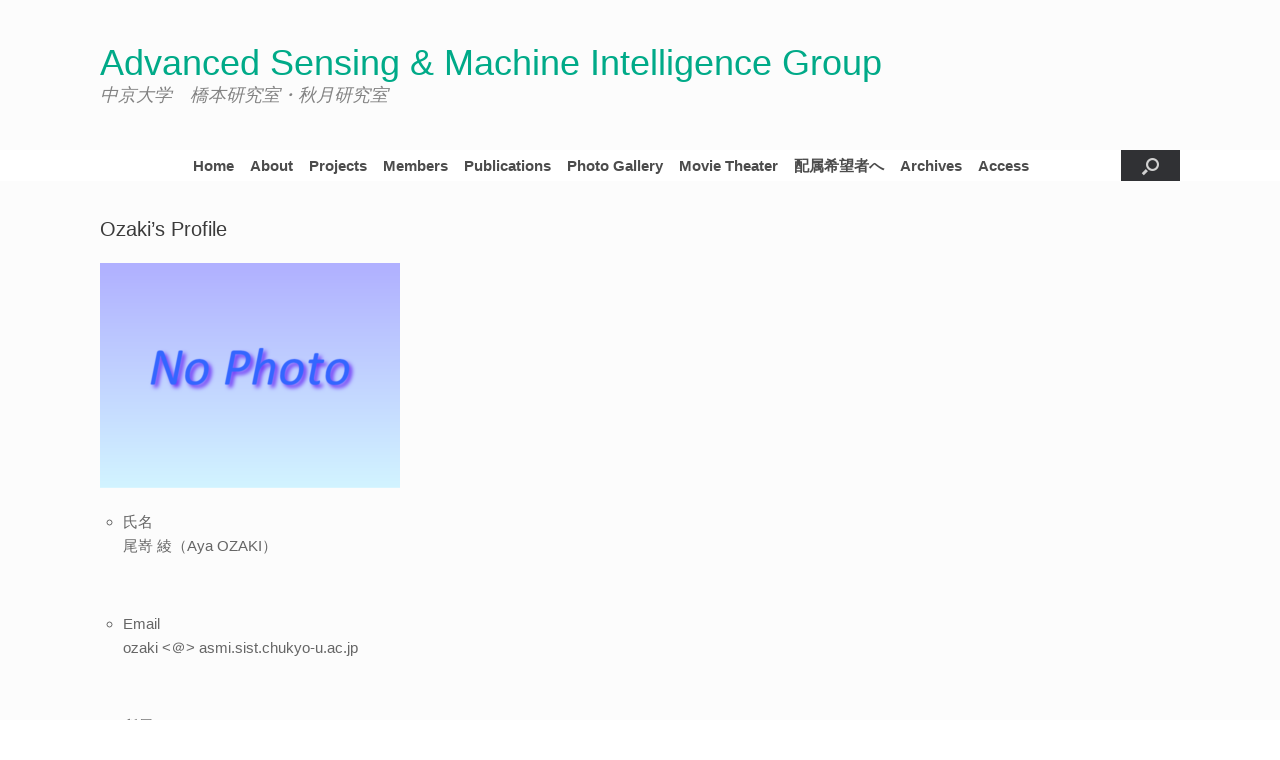

--- FILE ---
content_type: text/html; charset=UTF-8
request_url: http://asmi.sist.chukyo-u.ac.jp/m2/ozaki/
body_size: 9011
content:
<!DOCTYPE html>
<html lang="ja">
<head>
	<meta charset="UTF-8" />
	<meta http-equiv="X-UA-Compatible" content="IE=10" />
	<link rel="profile" href="http://gmpg.org/xfn/11" />
	<link rel="pingback" href="http://asmi.sist.chukyo-u.ac.jp/xmlrpc.php" />
	<title>Ozaki&#8217;s Profile &#8211; Advanced Sensing &amp; Machine Intelligence Group</title>
<link rel='dns-prefetch' href='//s.w.org' />
<link rel="alternate" type="application/rss+xml" title="Advanced Sensing &amp; Machine Intelligence Group &raquo; フィード" href="http://asmi.sist.chukyo-u.ac.jp/feed/" />
<link rel="alternate" type="application/rss+xml" title="Advanced Sensing &amp; Machine Intelligence Group &raquo; コメントフィード" href="http://asmi.sist.chukyo-u.ac.jp/comments/feed/" />
		<script type="text/javascript">
			window._wpemojiSettings = {"baseUrl":"https:\/\/s.w.org\/images\/core\/emoji\/12.0.0-1\/72x72\/","ext":".png","svgUrl":"https:\/\/s.w.org\/images\/core\/emoji\/12.0.0-1\/svg\/","svgExt":".svg","source":{"concatemoji":"http:\/\/asmi.sist.chukyo-u.ac.jp\/wp-includes\/js\/wp-emoji-release.min.js?ver=5.2.21"}};
			!function(e,a,t){var n,r,o,i=a.createElement("canvas"),p=i.getContext&&i.getContext("2d");function s(e,t){var a=String.fromCharCode;p.clearRect(0,0,i.width,i.height),p.fillText(a.apply(this,e),0,0);e=i.toDataURL();return p.clearRect(0,0,i.width,i.height),p.fillText(a.apply(this,t),0,0),e===i.toDataURL()}function c(e){var t=a.createElement("script");t.src=e,t.defer=t.type="text/javascript",a.getElementsByTagName("head")[0].appendChild(t)}for(o=Array("flag","emoji"),t.supports={everything:!0,everythingExceptFlag:!0},r=0;r<o.length;r++)t.supports[o[r]]=function(e){if(!p||!p.fillText)return!1;switch(p.textBaseline="top",p.font="600 32px Arial",e){case"flag":return s([55356,56826,55356,56819],[55356,56826,8203,55356,56819])?!1:!s([55356,57332,56128,56423,56128,56418,56128,56421,56128,56430,56128,56423,56128,56447],[55356,57332,8203,56128,56423,8203,56128,56418,8203,56128,56421,8203,56128,56430,8203,56128,56423,8203,56128,56447]);case"emoji":return!s([55357,56424,55356,57342,8205,55358,56605,8205,55357,56424,55356,57340],[55357,56424,55356,57342,8203,55358,56605,8203,55357,56424,55356,57340])}return!1}(o[r]),t.supports.everything=t.supports.everything&&t.supports[o[r]],"flag"!==o[r]&&(t.supports.everythingExceptFlag=t.supports.everythingExceptFlag&&t.supports[o[r]]);t.supports.everythingExceptFlag=t.supports.everythingExceptFlag&&!t.supports.flag,t.DOMReady=!1,t.readyCallback=function(){t.DOMReady=!0},t.supports.everything||(n=function(){t.readyCallback()},a.addEventListener?(a.addEventListener("DOMContentLoaded",n,!1),e.addEventListener("load",n,!1)):(e.attachEvent("onload",n),a.attachEvent("onreadystatechange",function(){"complete"===a.readyState&&t.readyCallback()})),(n=t.source||{}).concatemoji?c(n.concatemoji):n.wpemoji&&n.twemoji&&(c(n.twemoji),c(n.wpemoji)))}(window,document,window._wpemojiSettings);
		</script>
		<style type="text/css">
img.wp-smiley,
img.emoji {
	display: inline !important;
	border: none !important;
	box-shadow: none !important;
	height: 1em !important;
	width: 1em !important;
	margin: 0 .07em !important;
	vertical-align: -0.1em !important;
	background: none !important;
	padding: 0 !important;
}
</style>
	<link rel='stylesheet' id='wp-block-library-css'  href='http://asmi.sist.chukyo-u.ac.jp/wp-includes/css/dist/block-library/style.min.css?ver=5.2.21' type='text/css' media='all' />
<link rel='stylesheet' id='sow-carousel-basic-css'  href='http://asmi.sist.chukyo-u.ac.jp/wp-content/plugins/so-widgets-bundle/widgets/post-carousel/css/style.css?ver=1.15.7' type='text/css' media='all' />
<link rel='stylesheet' id='sow-post-carousel-default-971e41e9e54d-css'  href='http://asmi.sist.chukyo-u.ac.jp/wp-content/uploads/siteorigin-widgets/sow-post-carousel-default-971e41e9e54d.css?ver=5.2.21' type='text/css' media='all' />
<link rel='stylesheet' id='vantage-style-css'  href='http://asmi.sist.chukyo-u.ac.jp/wp-content/themes/vantage/style.css?ver=1.12' type='text/css' media='all' />
<link rel='stylesheet' id='font-awesome-css'  href='http://asmi.sist.chukyo-u.ac.jp/wp-content/themes/vantage/fontawesome/css/font-awesome.css?ver=4.6.2' type='text/css' media='all' />
<link rel='stylesheet' id='siteorigin-mobilenav-css'  href='http://asmi.sist.chukyo-u.ac.jp/wp-content/themes/vantage/inc/mobilenav/css/mobilenav.css?ver=1.12' type='text/css' media='all' />
<link rel='stylesheet' id='tmm-css'  href='http://asmi.sist.chukyo-u.ac.jp/wp-content/plugins/team-members/inc/css/tmm_style.css?ver=5.2.21' type='text/css' media='all' />
<!--n2css--><script type='text/javascript' src='http://asmi.sist.chukyo-u.ac.jp/wp-includes/js/jquery/jquery.js?ver=1.12.4-wp'></script>
<script type='text/javascript' src='http://asmi.sist.chukyo-u.ac.jp/wp-includes/js/jquery/jquery-migrate.min.js?ver=1.4.1'></script>
<script type='text/javascript' src='http://asmi.sist.chukyo-u.ac.jp/wp-content/plugins/so-widgets-bundle/js/jquery.touchSwipe.min.js?ver=1.6.6'></script>
<script type='text/javascript' src='http://asmi.sist.chukyo-u.ac.jp/wp-content/themes/vantage/js/jquery.flexslider.min.js?ver=2.1'></script>
<script type='text/javascript' src='http://asmi.sist.chukyo-u.ac.jp/wp-content/themes/vantage/js/jquery.touchSwipe.min.js?ver=1.6.6'></script>
<script type='text/javascript' src='http://asmi.sist.chukyo-u.ac.jp/wp-content/themes/vantage/js/jquery.theme-main.min.js?ver=1.12'></script>
<!--[if lt IE 9]>
<script type='text/javascript' src='http://asmi.sist.chukyo-u.ac.jp/wp-content/themes/vantage/js/html5.min.js?ver=3.7.3'></script>
<![endif]-->
<!--[if (gte IE 6)&(lte IE 8)]>
<script type='text/javascript' src='http://asmi.sist.chukyo-u.ac.jp/wp-content/themes/vantage/js/selectivizr.min.js?ver=1.0.2'></script>
<![endif]-->
<script type='text/javascript'>
/* <![CDATA[ */
var mobileNav = {"search":{"url":"http:\/\/asmi.sist.chukyo-u.ac.jp","placeholder":"Search"},"text":{"navigate":"Menu","back":"Back","close":"Close"},"nextIconUrl":"http:\/\/asmi.sist.chukyo-u.ac.jp\/wp-content\/themes\/vantage\/inc\/mobilenav\/images\/next.png","mobileMenuClose":"<i class=\"fa fa-times\"><\/i>"};
/* ]]> */
</script>
<script type='text/javascript' src='http://asmi.sist.chukyo-u.ac.jp/wp-content/themes/vantage/inc/mobilenav/js/mobilenav.min.js?ver=1.12'></script>
<link rel='https://api.w.org/' href='http://asmi.sist.chukyo-u.ac.jp/wp-json/' />
<link rel="EditURI" type="application/rsd+xml" title="RSD" href="http://asmi.sist.chukyo-u.ac.jp/xmlrpc.php?rsd" />
<link rel="wlwmanifest" type="application/wlwmanifest+xml" href="http://asmi.sist.chukyo-u.ac.jp/wp-includes/wlwmanifest.xml" /> 
<meta name="generator" content="WordPress 5.2.21" />
<link rel="canonical" href="http://asmi.sist.chukyo-u.ac.jp/m2/ozaki/" />
<link rel='shortlink' href='http://asmi.sist.chukyo-u.ac.jp/?p=3471' />
<link rel="alternate" type="application/json+oembed" href="http://asmi.sist.chukyo-u.ac.jp/wp-json/oembed/1.0/embed?url=http%3A%2F%2Fasmi.sist.chukyo-u.ac.jp%2Fm2%2Fozaki%2F" />
<link rel="alternate" type="text/xml+oembed" href="http://asmi.sist.chukyo-u.ac.jp/wp-json/oembed/1.0/embed?url=http%3A%2F%2Fasmi.sist.chukyo-u.ac.jp%2Fm2%2Fozaki%2F&#038;format=xml" />
<meta name="viewport" content="width=device-width, initial-scale=1" />		<style type="text/css">
			.so-mobilenav-mobile + * { display: none; }
			@media screen and (max-width: 480px) { .so-mobilenav-mobile + * { display: block; } .so-mobilenav-standard + * { display: none; } .site-navigation #search-icon { display: none; } }
		</style>
			<style type="text/css">.recentcomments a{display:inline !important;padding:0 !important;margin:0 !important;}</style>
			<style type="text/css" media="screen">
		#footer-widgets .widget { width: 100%; }
		#masthead-widgets .widget { width: 100%; }
	</style>
	<style type="text/css" id="customizer-css">#masthead .hgroup h1, #masthead.masthead-logo-in-menu .logo > h1 { font-size: 36px; color: #00aa88 } #masthead .hgroup .site-description, #masthead.masthead-logo-in-menu .site-description { color: #828282 } #masthead .hgroup .support-text, #masthead .hgroup .site-description { font-size: 18px } .entry-content { font-size: 15px } .entry-content h1 { font-size: 28px } .entry-content h2 { font-size: 24px } .entry-content h3 { font-size: 22px } .entry-content h4 { font-size: 20px } .entry-content h5 { font-size: 18px } .entry-content h6 { font-size: 16px } .main-navigation ul { text-align: center } .main-navigation { background-color: #ffffff } .main-navigation a { color: #4c4c4c } .main-navigation ul ul a { color: #ffffff } .main-navigation ul li:hover > a, .main-navigation ul li:focus > a, #search-icon #search-icon-icon:hover, #search-icon #search-icon-icon:focus { background-color: #00dcff } .main-navigation ul li a { padding-top: 8px; padding-bottom: 8px } .main-navigation ul li a, #masthead.masthead-logo-in-menu .logo { padding-left: 8px; padding-right: 8px } .main-navigation ul li { font-size: 15px } #header-sidebar .widget_nav_menu ul.menu > li > ul.sub-menu { border-top-color: #00f6ff } a.button, button, html input[type="button"], input[type="reset"], input[type="submit"], .post-navigation a, #image-navigation a, article.post .more-link, article.page .more-link, .paging-navigation a, .woocommerce #page-wrapper .button, .woocommerce a.button, .woocommerce .checkout-button, .woocommerce input.button, #infinite-handle span button { text-shadow: none } a.button, button, html input[type="button"], input[type="reset"], input[type="submit"], .post-navigation a, #image-navigation a, article.post .more-link, article.page .more-link, .paging-navigation a, .woocommerce #page-wrapper .button, .woocommerce a.button, .woocommerce .checkout-button, .woocommerce input.button, .woocommerce #respond input#submit.alt, .woocommerce a.button.alt, .woocommerce button.button.alt, .woocommerce input.button.alt, #infinite-handle span { -webkit-box-shadow: none; -moz-box-shadow: none; box-shadow: none } #colophon, body.layout-full { background-color: #ffffff } </style><link rel="icon" href="http://asmi.sist.chukyo-u.ac.jp/wp-content/uploads/2020/09/cropped-projects-32x32.png" sizes="32x32" />
<link rel="icon" href="http://asmi.sist.chukyo-u.ac.jp/wp-content/uploads/2020/09/cropped-projects-192x192.png" sizes="192x192" />
<link rel="apple-touch-icon-precomposed" href="http://asmi.sist.chukyo-u.ac.jp/wp-content/uploads/2020/09/cropped-projects-180x180.png" />
<meta name="msapplication-TileImage" content="http://asmi.sist.chukyo-u.ac.jp/wp-content/uploads/2020/09/cropped-projects-270x270.png" />
		<style type="text/css" id="wp-custom-css">
			/*ボタン1のカスタマイズ -縦:20px 横100px*/
.color-button01 a{
padding:20px 100px;
}

/*ボタン2のカスタマイズ -縦:20px 横100px*/
.color-button02 a{
padding:20px 100px; 
}

/*　丸で切り取り　*/
img.circle {
    border-radius: 50%;
}

.column1st .wp-block-column:first-child{
flex-basis:40%;}

.column1st .wp-block-column:not(first-child){
flex-basis:25%;}		</style>
		</head>

<body class="page-template-default page page-id-3471 page-child parent-pageid-2233 responsive layout-full no-js has-sidebar has-menu-search page-layout-default sidebar-position-none mobilenav">


<div id="page-wrapper">

	<a class="skip-link screen-reader-text" href="#content">Skip to content</a>

	
	
		<header id="masthead" class="site-header" role="banner">

	<div class="hgroup full-container ">

		
			<a href="http://asmi.sist.chukyo-u.ac.jp/" title="Advanced Sensing &amp; Machine Intelligence Group" rel="home" class="logo">
				<h1 class="site-title">Advanced Sensing &amp; Machine Intelligence Group</h1>			</a>
							<p class="site-description">中京大学　橋本研究室・秋月研究室</p>
			
				<div class="support-text">
									</div>

			
		
	</div><!-- .hgroup.full-container -->

	
<nav role="navigation" class="site-navigation main-navigation primary use-sticky-menu">

	<div class="full-container">
							<div id="search-icon">
				<div id="search-icon-icon" tabindex="0" aria-label="Open the search"><div class="vantage-icon-search"></div></div>
				
<form method="get" class="searchform" action="http://asmi.sist.chukyo-u.ac.jp/" role="search">
	<label for="search-form" class="screen-reader-text">Search for:</label>
	<input type="search" name="s" class="field" id="search-form" value="" placeholder="Search"/>
</form>
			</div>
		
					<div id="so-mobilenav-standard-1" data-id="1" class="so-mobilenav-standard"></div><div class="menu-menu-container"><ul id="menu-menu" class="menu"><li id="menu-item-164" class="menu-item menu-item-type-post_type menu-item-object-page menu-item-home menu-item-164"><a href="http://asmi.sist.chukyo-u.ac.jp/">Home</a></li>
<li id="menu-item-241" class="menu-item menu-item-type-post_type menu-item-object-page menu-item-241"><a href="http://asmi.sist.chukyo-u.ac.jp/about/">About</a></li>
<li id="menu-item-3040" class="menu-item menu-item-type-post_type menu-item-object-page menu-item-has-children menu-item-3040"><a href="http://asmi.sist.chukyo-u.ac.jp/projects/">Projects</a>
<ul class="sub-menu">
	<li id="menu-item-3043" class="menu-item menu-item-type-post_type menu-item-object-page menu-item-3043"><a href="http://asmi.sist.chukyo-u.ac.jp/2d/">2次元画像認識</a></li>
	<li id="menu-item-3042" class="menu-item menu-item-type-post_type menu-item-object-page menu-item-3042"><a href="http://asmi.sist.chukyo-u.ac.jp/3d/">3次元画像認識</a></li>
	<li id="menu-item-3041" class="menu-item menu-item-type-post_type menu-item-object-page menu-item-3041"><a href="http://asmi.sist.chukyo-u.ac.jp/hu/">ヒューマンセンシング</a></li>
</ul>
</li>
<li id="menu-item-7163" class="menu-item menu-item-type-post_type menu-item-object-page menu-item-7163"><a href="http://asmi.sist.chukyo-u.ac.jp/members-2/">Members</a></li>
<li id="menu-item-168" class="menu-item menu-item-type-post_type menu-item-object-page menu-item-168"><a href="http://asmi.sist.chukyo-u.ac.jp/publications/">Publications</a></li>
<li id="menu-item-1664" class="menu-item menu-item-type-post_type menu-item-object-page menu-item-1664"><a href="http://asmi.sist.chukyo-u.ac.jp/photo-gallery/">Photo Gallery</a></li>
<li id="menu-item-3879" class="menu-item menu-item-type-post_type menu-item-object-page menu-item-3879"><a href="http://asmi.sist.chukyo-u.ac.jp/movie-theater/">Movie Theater</a></li>
<li id="menu-item-2962" class="menu-item menu-item-type-custom menu-item-object-custom menu-item-2962"><a href="http://asmi.sist.chukyo-u.ac.jp/recruitinfo/"><span class="icon"></span>配属希望者へ</a></li>
<li id="menu-item-2676" class="menu-item menu-item-type-custom menu-item-object-custom menu-item-2676"><a href="http://isl.sist.chukyo-u.ac.jp/archives/"><span class="icon"></span>Archives</a></li>
<li id="menu-item-2543" class="menu-item menu-item-type-custom menu-item-object-custom menu-item-2543"><a href="http://isl.sist.chukyo-u.ac.jp/access/"><span class="icon"></span>Access</a></li>
</ul></div><div id="so-mobilenav-mobile-1" data-id="1" class="so-mobilenav-mobile"></div><div class="menu-mobilenav-container"><ul id="mobile-nav-item-wrap-1" class="menu"><li><a href="#" class="mobilenav-main-link" data-id="1"><span class="mobile-nav-icon"></span>Menu</a></li></ul></div>			</div>
</nav><!-- .site-navigation .main-navigation -->

</header><!-- #masthead .site-header -->

	
	
	
	
	<div id="main" class="site-main">
		<div class="full-container">
			
<div id="primary" class="content-area">
	<div id="content" class="site-content" role="main">

		
			
<article id="post-3471" class="post-3471 page type-page status-publish post">

	<div class="entry-main">

		
					<header class="entry-header">
													<h1 class="entry-title">Ozaki&#8217;s Profile</h1>
							</header><!-- .entry-header -->
		
		<div class="entry-content">
			
<figure class="wp-block-image is-resized"><img src="http://asmi.sist.chukyo-u.ac.jp/wp-content/uploads/2020/04/NoPhoto.png" alt="" class="wp-image-2240" width="300" height="225" srcset="http://asmi.sist.chukyo-u.ac.jp/wp-content/uploads/2020/04/NoPhoto.png 600w, http://asmi.sist.chukyo-u.ac.jp/wp-content/uploads/2020/04/NoPhoto-300x225.png 300w" sizes="(max-width: 300px) 100vw, 300px" /></figure>



<ul style="list-style-type: circle;">
<li>氏名<br />尾嵜 綾（Aya OZAKI）</li>
</ul>
<p> </p>
<ul style="list-style-type: circle;">
<li>Email<br />ozaki &lt;＠&gt; asmi.sist.chukyo-u.ac.jp</li>
</ul>
<p> </p>
<ul style="list-style-type: circle;">
<li>所属<br />工学研究科 機械システム工学専攻</li>
</ul>
<p> </p>
<ul style="list-style-type: circle;">
<li>Comment
<ul style="list-style-type: disc;">
<li>目標<br />エンジニアに必要な技術を身に着ける．</li>
<li>抱負<br />時は金なり</li>
<li>興味のある研究分野<br />ヒューマンセンシング</li>
</ul>
</li>
</ul>
<p> </p>
<p> </p>



<p></p>
					</div><!-- .entry-content -->

		
	</div>

</article><!-- #post-3471 -->

			
		
	</div><!-- #content .site-content -->
</div><!-- #primary .content-area -->


<div id="secondary" class="widget-area" role="complementary">
		<aside id="search-2" class="widget widget_search">
<form method="get" class="searchform" action="http://asmi.sist.chukyo-u.ac.jp/" role="search">
	<label for="search-form" class="screen-reader-text">Search for:</label>
	<input type="search" name="s" class="field" id="search-form" value="" placeholder="Search"/>
</form>
</aside>		<aside id="recent-posts-2" class="widget widget_recent_entries">		<h3 class="widget-title">最近の投稿</h3>		<ul>
											<li>
					<a href="http://asmi.sist.chukyo-u.ac.jp/2025/09/23/9-1517-imec2025/">9/15~17 iMec2025</a>
									</li>
											<li>
					<a href="http://asmi.sist.chukyo-u.ac.jp/2025/09/23/9-3-%e7%ac%ac214%e5%9b%9ehci%e7%a0%94%e7%a9%b6%e4%bc%9a/">9/3 第214回HCI研究会</a>
									</li>
											<li>
					<a href="http://asmi.sist.chukyo-u.ac.jp/2025/09/23/9-25-rsj2025/">9/2~5 RSJ2025</a>
									</li>
											<li>
					<a href="http://asmi.sist.chukyo-u.ac.jp/2025/09/23/8-2122-%e3%82%b5%e3%83%9e%e3%83%bc%e3%82%bb%e3%83%9f%e3%83%8a%e3%83%bc2025/">8/21~22 サマーセミナー2025</a>
									</li>
											<li>
					<a href="http://asmi.sist.chukyo-u.ac.jp/2025/09/23/7-29-8-1-miru2025/">7/29~8/1 MIRU2025</a>
									</li>
					</ul>
		</aside><aside id="recent-comments-2" class="widget widget_recent_comments"><h3 class="widget-title">最近のコメント</h3><ul id="recentcomments"></ul></aside><aside id="archives-2" class="widget widget_archive"><h3 class="widget-title">アーカイブ</h3>		<ul>
				<li><a href='http://asmi.sist.chukyo-u.ac.jp/2025/09/'>2025年9月</a></li>
	<li><a href='http://asmi.sist.chukyo-u.ac.jp/2024/07/'>2024年7月</a></li>
	<li><a href='http://asmi.sist.chukyo-u.ac.jp/2024/02/'>2024年2月</a></li>
	<li><a href='http://asmi.sist.chukyo-u.ac.jp/2023/11/'>2023年11月</a></li>
	<li><a href='http://asmi.sist.chukyo-u.ac.jp/2023/03/'>2023年3月</a></li>
	<li><a href='http://asmi.sist.chukyo-u.ac.jp/2022/02/'>2022年2月</a></li>
	<li><a href='http://asmi.sist.chukyo-u.ac.jp/2020/02/'>2020年2月</a></li>
	<li><a href='http://asmi.sist.chukyo-u.ac.jp/2020/01/'>2020年1月</a></li>
	<li><a href='http://asmi.sist.chukyo-u.ac.jp/2019/12/'>2019年12月</a></li>
	<li><a href='http://asmi.sist.chukyo-u.ac.jp/2019/11/'>2019年11月</a></li>
	<li><a href='http://asmi.sist.chukyo-u.ac.jp/2019/09/'>2019年9月</a></li>
	<li><a href='http://asmi.sist.chukyo-u.ac.jp/2019/08/'>2019年8月</a></li>
	<li><a href='http://asmi.sist.chukyo-u.ac.jp/2019/07/'>2019年7月</a></li>
	<li><a href='http://asmi.sist.chukyo-u.ac.jp/2019/06/'>2019年6月</a></li>
	<li><a href='http://asmi.sist.chukyo-u.ac.jp/2019/03/'>2019年3月</a></li>
	<li><a href='http://asmi.sist.chukyo-u.ac.jp/2019/01/'>2019年1月</a></li>
	<li><a href='http://asmi.sist.chukyo-u.ac.jp/2018/12/'>2018年12月</a></li>
	<li><a href='http://asmi.sist.chukyo-u.ac.jp/2018/11/'>2018年11月</a></li>
	<li><a href='http://asmi.sist.chukyo-u.ac.jp/2018/10/'>2018年10月</a></li>
	<li><a href='http://asmi.sist.chukyo-u.ac.jp/2018/09/'>2018年9月</a></li>
	<li><a href='http://asmi.sist.chukyo-u.ac.jp/2018/08/'>2018年8月</a></li>
	<li><a href='http://asmi.sist.chukyo-u.ac.jp/2018/07/'>2018年7月</a></li>
	<li><a href='http://asmi.sist.chukyo-u.ac.jp/2018/06/'>2018年6月</a></li>
	<li><a href='http://asmi.sist.chukyo-u.ac.jp/2018/05/'>2018年5月</a></li>
	<li><a href='http://asmi.sist.chukyo-u.ac.jp/2018/03/'>2018年3月</a></li>
	<li><a href='http://asmi.sist.chukyo-u.ac.jp/2018/02/'>2018年2月</a></li>
	<li><a href='http://asmi.sist.chukyo-u.ac.jp/2017/12/'>2017年12月</a></li>
	<li><a href='http://asmi.sist.chukyo-u.ac.jp/2017/09/'>2017年9月</a></li>
	<li><a href='http://asmi.sist.chukyo-u.ac.jp/2017/08/'>2017年8月</a></li>
	<li><a href='http://asmi.sist.chukyo-u.ac.jp/2017/07/'>2017年7月</a></li>
	<li><a href='http://asmi.sist.chukyo-u.ac.jp/2017/06/'>2017年6月</a></li>
	<li><a href='http://asmi.sist.chukyo-u.ac.jp/2017/05/'>2017年5月</a></li>
	<li><a href='http://asmi.sist.chukyo-u.ac.jp/2017/04/'>2017年4月</a></li>
	<li><a href='http://asmi.sist.chukyo-u.ac.jp/2017/03/'>2017年3月</a></li>
	<li><a href='http://asmi.sist.chukyo-u.ac.jp/2017/02/'>2017年2月</a></li>
	<li><a href='http://asmi.sist.chukyo-u.ac.jp/2016/12/'>2016年12月</a></li>
	<li><a href='http://asmi.sist.chukyo-u.ac.jp/2016/11/'>2016年11月</a></li>
	<li><a href='http://asmi.sist.chukyo-u.ac.jp/2016/10/'>2016年10月</a></li>
	<li><a href='http://asmi.sist.chukyo-u.ac.jp/2016/09/'>2016年9月</a></li>
	<li><a href='http://asmi.sist.chukyo-u.ac.jp/2016/08/'>2016年8月</a></li>
	<li><a href='http://asmi.sist.chukyo-u.ac.jp/2016/07/'>2016年7月</a></li>
	<li><a href='http://asmi.sist.chukyo-u.ac.jp/2016/06/'>2016年6月</a></li>
	<li><a href='http://asmi.sist.chukyo-u.ac.jp/2016/04/'>2016年4月</a></li>
	<li><a href='http://asmi.sist.chukyo-u.ac.jp/2016/03/'>2016年3月</a></li>
	<li><a href='http://asmi.sist.chukyo-u.ac.jp/2016/02/'>2016年2月</a></li>
	<li><a href='http://asmi.sist.chukyo-u.ac.jp/2015/12/'>2015年12月</a></li>
	<li><a href='http://asmi.sist.chukyo-u.ac.jp/2015/11/'>2015年11月</a></li>
	<li><a href='http://asmi.sist.chukyo-u.ac.jp/2015/09/'>2015年9月</a></li>
	<li><a href='http://asmi.sist.chukyo-u.ac.jp/2015/08/'>2015年8月</a></li>
	<li><a href='http://asmi.sist.chukyo-u.ac.jp/2015/07/'>2015年7月</a></li>
	<li><a href='http://asmi.sist.chukyo-u.ac.jp/2015/06/'>2015年6月</a></li>
	<li><a href='http://asmi.sist.chukyo-u.ac.jp/2015/05/'>2015年5月</a></li>
	<li><a href='http://asmi.sist.chukyo-u.ac.jp/2015/03/'>2015年3月</a></li>
	<li><a href='http://asmi.sist.chukyo-u.ac.jp/2015/02/'>2015年2月</a></li>
	<li><a href='http://asmi.sist.chukyo-u.ac.jp/2015/01/'>2015年1月</a></li>
	<li><a href='http://asmi.sist.chukyo-u.ac.jp/2014/12/'>2014年12月</a></li>
	<li><a href='http://asmi.sist.chukyo-u.ac.jp/2014/10/'>2014年10月</a></li>
	<li><a href='http://asmi.sist.chukyo-u.ac.jp/2014/09/'>2014年9月</a></li>
	<li><a href='http://asmi.sist.chukyo-u.ac.jp/2014/08/'>2014年8月</a></li>
	<li><a href='http://asmi.sist.chukyo-u.ac.jp/2014/07/'>2014年7月</a></li>
	<li><a href='http://asmi.sist.chukyo-u.ac.jp/2014/06/'>2014年6月</a></li>
	<li><a href='http://asmi.sist.chukyo-u.ac.jp/2014/03/'>2014年3月</a></li>
	<li><a href='http://asmi.sist.chukyo-u.ac.jp/2014/02/'>2014年2月</a></li>
	<li><a href='http://asmi.sist.chukyo-u.ac.jp/2013/12/'>2013年12月</a></li>
	<li><a href='http://asmi.sist.chukyo-u.ac.jp/2013/11/'>2013年11月</a></li>
	<li><a href='http://asmi.sist.chukyo-u.ac.jp/2013/10/'>2013年10月</a></li>
	<li><a href='http://asmi.sist.chukyo-u.ac.jp/2013/09/'>2013年9月</a></li>
	<li><a href='http://asmi.sist.chukyo-u.ac.jp/2013/08/'>2013年8月</a></li>
	<li><a href='http://asmi.sist.chukyo-u.ac.jp/2013/06/'>2013年6月</a></li>
	<li><a href='http://asmi.sist.chukyo-u.ac.jp/2013/03/'>2013年3月</a></li>
	<li><a href='http://asmi.sist.chukyo-u.ac.jp/2013/01/'>2013年1月</a></li>
	<li><a href='http://asmi.sist.chukyo-u.ac.jp/2012/12/'>2012年12月</a></li>
	<li><a href='http://asmi.sist.chukyo-u.ac.jp/2012/10/'>2012年10月</a></li>
	<li><a href='http://asmi.sist.chukyo-u.ac.jp/2012/09/'>2012年9月</a></li>
	<li><a href='http://asmi.sist.chukyo-u.ac.jp/2012/08/'>2012年8月</a></li>
	<li><a href='http://asmi.sist.chukyo-u.ac.jp/2012/07/'>2012年7月</a></li>
	<li><a href='http://asmi.sist.chukyo-u.ac.jp/2012/05/'>2012年5月</a></li>
	<li><a href='http://asmi.sist.chukyo-u.ac.jp/2012/03/'>2012年3月</a></li>
	<li><a href='http://asmi.sist.chukyo-u.ac.jp/2012/02/'>2012年2月</a></li>
	<li><a href='http://asmi.sist.chukyo-u.ac.jp/2011/12/'>2011年12月</a></li>
	<li><a href='http://asmi.sist.chukyo-u.ac.jp/2011/11/'>2011年11月</a></li>
	<li><a href='http://asmi.sist.chukyo-u.ac.jp/2011/09/'>2011年9月</a></li>
	<li><a href='http://asmi.sist.chukyo-u.ac.jp/2011/08/'>2011年8月</a></li>
	<li><a href='http://asmi.sist.chukyo-u.ac.jp/2011/07/'>2011年7月</a></li>
	<li><a href='http://asmi.sist.chukyo-u.ac.jp/2011/06/'>2011年6月</a></li>
	<li><a href='http://asmi.sist.chukyo-u.ac.jp/2011/03/'>2011年3月</a></li>
	<li><a href='http://asmi.sist.chukyo-u.ac.jp/2011/01/'>2011年1月</a></li>
	<li><a href='http://asmi.sist.chukyo-u.ac.jp/2010/09/'>2010年9月</a></li>
	<li><a href='http://asmi.sist.chukyo-u.ac.jp/2010/08/'>2010年8月</a></li>
	<li><a href='http://asmi.sist.chukyo-u.ac.jp/2010/07/'>2010年7月</a></li>
	<li><a href='http://asmi.sist.chukyo-u.ac.jp/2010/01/'>2010年1月</a></li>
	<li><a href='http://asmi.sist.chukyo-u.ac.jp/2009/08/'>2009年8月</a></li>
		</ul>
			</aside><aside id="categories-2" class="widget widget_categories"><h3 class="widget-title">カテゴリー</h3>		<ul>
				<li class="cat-item cat-item-7"><a href="http://asmi.sist.chukyo-u.ac.jp/category/%e3%82%bb%e3%83%9f%e3%83%8a%e3%83%bc/">セミナー</a>
</li>
	<li class="cat-item cat-item-6"><a href="http://asmi.sist.chukyo-u.ac.jp/category/%e3%83%ac%e3%82%af%e3%83%aa%e3%82%a8%e3%83%bc%e3%82%b7%e3%83%a7%e3%83%b3/">レクリエーション</a>
</li>
	<li class="cat-item cat-item-4"><a href="http://asmi.sist.chukyo-u.ac.jp/category/%e5%9b%bd%e5%86%85%e4%bc%9a%e8%ad%b0/">国内会議</a>
</li>
	<li class="cat-item cat-item-5"><a href="http://asmi.sist.chukyo-u.ac.jp/category/%e5%9b%bd%e9%9a%9b%e4%bc%9a%e8%ad%b0/">国際会議</a>
</li>
	<li class="cat-item cat-item-1"><a href="http://asmi.sist.chukyo-u.ac.jp/category/%e6%9c%aa%e5%88%86%e9%a1%9e/">未分類</a>
</li>
		</ul>
			</aside><aside id="meta-2" class="widget widget_meta"><h3 class="widget-title">メタ情報</h3>			<ul>
						<li><a href="http://asmi.sist.chukyo-u.ac.jp/wp-login.php">ログイン</a></li>
			<li><a href="http://asmi.sist.chukyo-u.ac.jp/feed/">投稿の <abbr title="Really Simple Syndication">RSS</abbr></a></li>
			<li><a href="http://asmi.sist.chukyo-u.ac.jp/comments/feed/">コメントの <abbr title="Really Simple Syndication">RSS</abbr></a></li>
			<li><a href="https://ja.wordpress.org/" title="Powered by WordPress, state-of-the-art semantic personal publishing platform.">WordPress.org</a></li>			</ul>
			</aside><aside id="sow-post-carousel-2" class="widget widget_sow-post-carousel"><div class="so-widget-sow-post-carousel so-widget-sow-post-carousel-default-971e41e9e54d">
	<div class="sow-carousel-title">
		
		<a href="#" class="sow-carousel-next" title="Next" aria-label="Next Posts" role="button"></a>
		<a href="#" class="sow-carousel-previous" title="Previous" aria-label="Previous Posts" role="button"></a>

	</div>

	<div class="sow-carousel-container">

		<a href="#" class="sow-carousel-previous" title="Previous" aria-label="Previous Posts" role="button"></a>

		<a href="#" class="sow-carousel-next" title="Next" aria-label="Next Posts" role="button"></a>

		<div class="sow-carousel-wrapper"
		     data-found-posts="171"
		     data-ajax-url="http://asmi.sist.chukyo-u.ac.jp/wp-admin/admin-ajax.php?_widgets_nonce=6daaab87fd"
			>
			<ul class="sow-carousel-items">
					<li class="sow-carousel-item">
		<div class="sow-carousel-thumbnail">
							<a href="http://asmi.sist.chukyo-u.ac.jp/2025/09/23/9-1517-imec2025/" style="background-image: url(http://asmi.sist.chukyo-u.ac.jp/wp-content/uploads/2025/09/IMG_9183-272x182.jpg)" aria-labelledby="sow-carousel-id-7643">
					<span class="overlay"></span>
				</a>
					</div>
		<h3><a href="http://asmi.sist.chukyo-u.ac.jp/2025/09/23/9-1517-imec2025/" id="sow-carousel-id-7643">9/15~17 iMec2025</a></h3>
	</li>
	<li class="sow-carousel-item">
		<div class="sow-carousel-thumbnail">
							<a href="http://asmi.sist.chukyo-u.ac.jp/2025/09/23/9-3-%e7%ac%ac214%e5%9b%9ehci%e7%a0%94%e7%a9%b6%e4%bc%9a/" style="background-image: url(http://asmi.sist.chukyo-u.ac.jp/wp-content/uploads/2025/09/IMG_6854-272x182.jpg)" aria-labelledby="sow-carousel-id-7681">
					<span class="overlay"></span>
				</a>
					</div>
		<h3><a href="http://asmi.sist.chukyo-u.ac.jp/2025/09/23/9-3-%e7%ac%ac214%e5%9b%9ehci%e7%a0%94%e7%a9%b6%e4%bc%9a/" id="sow-carousel-id-7681">9/3 第214回HCI研究会</a></h3>
	</li>
	<li class="sow-carousel-item">
		<div class="sow-carousel-thumbnail">
							<a href="http://asmi.sist.chukyo-u.ac.jp/2025/09/23/9-25-rsj2025/" style="background-image: url(http://asmi.sist.chukyo-u.ac.jp/wp-content/uploads/2025/09/IMG_8991-272x182.jpg)" aria-labelledby="sow-carousel-id-7629">
					<span class="overlay"></span>
				</a>
					</div>
		<h3><a href="http://asmi.sist.chukyo-u.ac.jp/2025/09/23/9-25-rsj2025/" id="sow-carousel-id-7629">9/2~5 RSJ2025</a></h3>
	</li>
	<li class="sow-carousel-item">
		<div class="sow-carousel-thumbnail">
							<a href="http://asmi.sist.chukyo-u.ac.jp/2025/09/23/8-2122-%e3%82%b5%e3%83%9e%e3%83%bc%e3%82%bb%e3%83%9f%e3%83%8a%e3%83%bc2025/" style="background-image: url(http://asmi.sist.chukyo-u.ac.jp/wp-content/uploads/2025/09/IMG_7014-272x182.jpg)" aria-labelledby="sow-carousel-id-7642">
					<span class="overlay"></span>
				</a>
					</div>
		<h3><a href="http://asmi.sist.chukyo-u.ac.jp/2025/09/23/8-2122-%e3%82%b5%e3%83%9e%e3%83%bc%e3%82%bb%e3%83%9f%e3%83%8a%e3%83%bc2025/" id="sow-carousel-id-7642">8/21~22 サマーセミナー2025</a></h3>
	</li>
	<li class="sow-carousel-item">
		<div class="sow-carousel-thumbnail">
							<a href="http://asmi.sist.chukyo-u.ac.jp/2025/09/23/7-29-8-1-miru2025/" style="background-image: url(http://asmi.sist.chukyo-u.ac.jp/wp-content/uploads/2025/09/MIRU1-272x182.jpg)" aria-labelledby="sow-carousel-id-7622">
					<span class="overlay"></span>
				</a>
					</div>
		<h3><a href="http://asmi.sist.chukyo-u.ac.jp/2025/09/23/7-29-8-1-miru2025/" id="sow-carousel-id-7622">7/29~8/1 MIRU2025</a></h3>
	</li>
	<li class="sow-carousel-item">
		<div class="sow-carousel-thumbnail">
							<a href="http://asmi.sist.chukyo-u.ac.jp/2025/09/23/6-23-25-scia2025/" style="background-image: url(http://asmi.sist.chukyo-u.ac.jp/wp-content/uploads/2025/09/SCIA1-272x182.jpg)" aria-labelledby="sow-carousel-id-7602">
					<span class="overlay"></span>
				</a>
					</div>
		<h3><a href="http://asmi.sist.chukyo-u.ac.jp/2025/09/23/6-23-25-scia2025/" id="sow-carousel-id-7602">6/23~25 SCIA2025</a></h3>
	</li>
	<li class="sow-carousel-item">
		<div class="sow-carousel-thumbnail">
							<a href="http://asmi.sist.chukyo-u.ac.jp/2025/09/23/6-5-robomech2025/" style="background-image: url(http://asmi.sist.chukyo-u.ac.jp/wp-content/uploads/2025/09/DSCF1555-1-272x182.jpg)" aria-labelledby="sow-carousel-id-7597">
					<span class="overlay"></span>
				</a>
					</div>
		<h3><a href="http://asmi.sist.chukyo-u.ac.jp/2025/09/23/6-5-robomech2025/" id="sow-carousel-id-7597">6/5 ROBOMECH2025</a></h3>
	</li>
	<li class="sow-carousel-item">
		<div class="sow-carousel-thumbnail">
							<a href="http://asmi.sist.chukyo-u.ac.jp/2025/09/23/5-2830-ssii2025/" style="background-image: url(http://asmi.sist.chukyo-u.ac.jp/wp-content/uploads/2025/09/IMG_1403-272x182.png)" aria-labelledby="sow-carousel-id-7582">
					<span class="overlay"></span>
				</a>
					</div>
		<h3><a href="http://asmi.sist.chukyo-u.ac.jp/2025/09/23/5-2830-ssii2025/" id="sow-carousel-id-7582">5/28~30 SSII2025</a></h3>
	</li>
	<li class="sow-carousel-item">
		<div class="sow-carousel-thumbnail">
							<a href="http://asmi.sist.chukyo-u.ac.jp/2025/09/23/3-56-dia2025/" style="background-image: url(http://asmi.sist.chukyo-u.ac.jp/wp-content/uploads/2025/09/DSCF9562-272x182.jpg)" aria-labelledby="sow-carousel-id-7576">
					<span class="overlay"></span>
				</a>
					</div>
		<h3><a href="http://asmi.sist.chukyo-u.ac.jp/2025/09/23/3-56-dia2025/" id="sow-carousel-id-7576">3/5~6 DIA2025</a></h3>
	</li>
	<li class="sow-carousel-item">
		<div class="sow-carousel-thumbnail">
							<a href="http://asmi.sist.chukyo-u.ac.jp/2025/09/23/5-8-%e7%ac%ac16%e5%9b%9e%e3%83%87%e3%83%a2%e5%88%b6%e4%bd%9c%e3%82%b3%e3%83%b3%e3%83%86%e3%82%b9%e3%83%88/" style="background-image: url(http://asmi.sist.chukyo-u.ac.jp/wp-content/uploads/2025/05/IMG_8152-272x182.jpg)" aria-labelledby="sow-carousel-id-7593">
					<span class="overlay"></span>
				</a>
					</div>
		<h3><a href="http://asmi.sist.chukyo-u.ac.jp/2025/09/23/5-8-%e7%ac%ac16%e5%9b%9e%e3%83%87%e3%83%a2%e5%88%b6%e4%bd%9c%e3%82%b3%e3%83%b3%e3%83%86%e3%82%b9%e3%83%88/" id="sow-carousel-id-7593">5/8 第16回デモ制作コンテスト</a></h3>
	</li>
			</ul>
		</div>
	</div>
	<input type="hidden" name="instance_hash" value="c921c7b0"/>
</div></aside><aside id="sow-post-carousel-3" class="widget widget_sow-post-carousel"><div class="so-widget-sow-post-carousel so-widget-sow-post-carousel-default-971e41e9e54d">
	<div class="sow-carousel-title">
		
		<a href="#" class="sow-carousel-next" title="Next" aria-label="Next Posts" role="button"></a>
		<a href="#" class="sow-carousel-previous" title="Previous" aria-label="Previous Posts" role="button"></a>

	</div>

	<div class="sow-carousel-container">

		<a href="#" class="sow-carousel-previous" title="Previous" aria-label="Previous Posts" role="button"></a>

		<a href="#" class="sow-carousel-next" title="Next" aria-label="Next Posts" role="button"></a>

		<div class="sow-carousel-wrapper"
		     data-found-posts="171"
		     data-ajax-url="http://asmi.sist.chukyo-u.ac.jp/wp-admin/admin-ajax.php?_widgets_nonce=6daaab87fd"
			>
			<ul class="sow-carousel-items">
					<li class="sow-carousel-item">
		<div class="sow-carousel-thumbnail">
							<a href="http://asmi.sist.chukyo-u.ac.jp/2025/09/23/9-1517-imec2025/" style="background-image: url(http://asmi.sist.chukyo-u.ac.jp/wp-content/uploads/2025/09/IMG_9183-272x182.jpg)" aria-labelledby="sow-carousel-id-7643">
					<span class="overlay"></span>
				</a>
					</div>
		<h3><a href="http://asmi.sist.chukyo-u.ac.jp/2025/09/23/9-1517-imec2025/" id="sow-carousel-id-7643">9/15~17 iMec2025</a></h3>
	</li>
	<li class="sow-carousel-item">
		<div class="sow-carousel-thumbnail">
							<a href="http://asmi.sist.chukyo-u.ac.jp/2025/09/23/9-3-%e7%ac%ac214%e5%9b%9ehci%e7%a0%94%e7%a9%b6%e4%bc%9a/" style="background-image: url(http://asmi.sist.chukyo-u.ac.jp/wp-content/uploads/2025/09/IMG_6854-272x182.jpg)" aria-labelledby="sow-carousel-id-7681">
					<span class="overlay"></span>
				</a>
					</div>
		<h3><a href="http://asmi.sist.chukyo-u.ac.jp/2025/09/23/9-3-%e7%ac%ac214%e5%9b%9ehci%e7%a0%94%e7%a9%b6%e4%bc%9a/" id="sow-carousel-id-7681">9/3 第214回HCI研究会</a></h3>
	</li>
	<li class="sow-carousel-item">
		<div class="sow-carousel-thumbnail">
							<a href="http://asmi.sist.chukyo-u.ac.jp/2025/09/23/9-25-rsj2025/" style="background-image: url(http://asmi.sist.chukyo-u.ac.jp/wp-content/uploads/2025/09/IMG_8991-272x182.jpg)" aria-labelledby="sow-carousel-id-7629">
					<span class="overlay"></span>
				</a>
					</div>
		<h3><a href="http://asmi.sist.chukyo-u.ac.jp/2025/09/23/9-25-rsj2025/" id="sow-carousel-id-7629">9/2~5 RSJ2025</a></h3>
	</li>
	<li class="sow-carousel-item">
		<div class="sow-carousel-thumbnail">
							<a href="http://asmi.sist.chukyo-u.ac.jp/2025/09/23/8-2122-%e3%82%b5%e3%83%9e%e3%83%bc%e3%82%bb%e3%83%9f%e3%83%8a%e3%83%bc2025/" style="background-image: url(http://asmi.sist.chukyo-u.ac.jp/wp-content/uploads/2025/09/IMG_7014-272x182.jpg)" aria-labelledby="sow-carousel-id-7642">
					<span class="overlay"></span>
				</a>
					</div>
		<h3><a href="http://asmi.sist.chukyo-u.ac.jp/2025/09/23/8-2122-%e3%82%b5%e3%83%9e%e3%83%bc%e3%82%bb%e3%83%9f%e3%83%8a%e3%83%bc2025/" id="sow-carousel-id-7642">8/21~22 サマーセミナー2025</a></h3>
	</li>
	<li class="sow-carousel-item">
		<div class="sow-carousel-thumbnail">
							<a href="http://asmi.sist.chukyo-u.ac.jp/2025/09/23/7-29-8-1-miru2025/" style="background-image: url(http://asmi.sist.chukyo-u.ac.jp/wp-content/uploads/2025/09/MIRU1-272x182.jpg)" aria-labelledby="sow-carousel-id-7622">
					<span class="overlay"></span>
				</a>
					</div>
		<h3><a href="http://asmi.sist.chukyo-u.ac.jp/2025/09/23/7-29-8-1-miru2025/" id="sow-carousel-id-7622">7/29~8/1 MIRU2025</a></h3>
	</li>
	<li class="sow-carousel-item">
		<div class="sow-carousel-thumbnail">
							<a href="http://asmi.sist.chukyo-u.ac.jp/2025/09/23/6-23-25-scia2025/" style="background-image: url(http://asmi.sist.chukyo-u.ac.jp/wp-content/uploads/2025/09/SCIA1-272x182.jpg)" aria-labelledby="sow-carousel-id-7602">
					<span class="overlay"></span>
				</a>
					</div>
		<h3><a href="http://asmi.sist.chukyo-u.ac.jp/2025/09/23/6-23-25-scia2025/" id="sow-carousel-id-7602">6/23~25 SCIA2025</a></h3>
	</li>
	<li class="sow-carousel-item">
		<div class="sow-carousel-thumbnail">
							<a href="http://asmi.sist.chukyo-u.ac.jp/2025/09/23/6-5-robomech2025/" style="background-image: url(http://asmi.sist.chukyo-u.ac.jp/wp-content/uploads/2025/09/DSCF1555-1-272x182.jpg)" aria-labelledby="sow-carousel-id-7597">
					<span class="overlay"></span>
				</a>
					</div>
		<h3><a href="http://asmi.sist.chukyo-u.ac.jp/2025/09/23/6-5-robomech2025/" id="sow-carousel-id-7597">6/5 ROBOMECH2025</a></h3>
	</li>
	<li class="sow-carousel-item">
		<div class="sow-carousel-thumbnail">
							<a href="http://asmi.sist.chukyo-u.ac.jp/2025/09/23/5-2830-ssii2025/" style="background-image: url(http://asmi.sist.chukyo-u.ac.jp/wp-content/uploads/2025/09/IMG_1403-272x182.png)" aria-labelledby="sow-carousel-id-7582">
					<span class="overlay"></span>
				</a>
					</div>
		<h3><a href="http://asmi.sist.chukyo-u.ac.jp/2025/09/23/5-2830-ssii2025/" id="sow-carousel-id-7582">5/28~30 SSII2025</a></h3>
	</li>
	<li class="sow-carousel-item">
		<div class="sow-carousel-thumbnail">
							<a href="http://asmi.sist.chukyo-u.ac.jp/2025/09/23/3-56-dia2025/" style="background-image: url(http://asmi.sist.chukyo-u.ac.jp/wp-content/uploads/2025/09/DSCF9562-272x182.jpg)" aria-labelledby="sow-carousel-id-7576">
					<span class="overlay"></span>
				</a>
					</div>
		<h3><a href="http://asmi.sist.chukyo-u.ac.jp/2025/09/23/3-56-dia2025/" id="sow-carousel-id-7576">3/5~6 DIA2025</a></h3>
	</li>
	<li class="sow-carousel-item">
		<div class="sow-carousel-thumbnail">
							<a href="http://asmi.sist.chukyo-u.ac.jp/2025/09/23/5-8-%e7%ac%ac16%e5%9b%9e%e3%83%87%e3%83%a2%e5%88%b6%e4%bd%9c%e3%82%b3%e3%83%b3%e3%83%86%e3%82%b9%e3%83%88/" style="background-image: url(http://asmi.sist.chukyo-u.ac.jp/wp-content/uploads/2025/05/IMG_8152-272x182.jpg)" aria-labelledby="sow-carousel-id-7593">
					<span class="overlay"></span>
				</a>
					</div>
		<h3><a href="http://asmi.sist.chukyo-u.ac.jp/2025/09/23/5-8-%e7%ac%ac16%e5%9b%9e%e3%83%87%e3%83%a2%e5%88%b6%e4%bd%9c%e3%82%b3%e3%83%b3%e3%83%86%e3%82%b9%e3%83%88/" id="sow-carousel-id-7593">5/8 第16回デモ制作コンテスト</a></h3>
	</li>
			</ul>
		</div>
	</div>
	<input type="hidden" name="instance_hash" value="c921c7b0"/>
</div></aside><aside id="sow-post-carousel-4" class="widget widget_sow-post-carousel"><div class="so-widget-sow-post-carousel so-widget-sow-post-carousel-default-971e41e9e54d">
	<div class="sow-carousel-title">
		
		<a href="#" class="sow-carousel-next" title="Next" aria-label="Next Posts" role="button"></a>
		<a href="#" class="sow-carousel-previous" title="Previous" aria-label="Previous Posts" role="button"></a>

	</div>

	<div class="sow-carousel-container">

		<a href="#" class="sow-carousel-previous" title="Previous" aria-label="Previous Posts" role="button"></a>

		<a href="#" class="sow-carousel-next" title="Next" aria-label="Next Posts" role="button"></a>

		<div class="sow-carousel-wrapper"
		     data-found-posts="171"
		     data-ajax-url="http://asmi.sist.chukyo-u.ac.jp/wp-admin/admin-ajax.php?_widgets_nonce=6daaab87fd"
			>
			<ul class="sow-carousel-items">
					<li class="sow-carousel-item">
		<div class="sow-carousel-thumbnail">
							<a href="http://asmi.sist.chukyo-u.ac.jp/2025/09/23/9-1517-imec2025/" style="background-image: url(http://asmi.sist.chukyo-u.ac.jp/wp-content/uploads/2025/09/IMG_9183-272x182.jpg)" aria-labelledby="sow-carousel-id-7643">
					<span class="overlay"></span>
				</a>
					</div>
		<h3><a href="http://asmi.sist.chukyo-u.ac.jp/2025/09/23/9-1517-imec2025/" id="sow-carousel-id-7643">9/15~17 iMec2025</a></h3>
	</li>
	<li class="sow-carousel-item">
		<div class="sow-carousel-thumbnail">
							<a href="http://asmi.sist.chukyo-u.ac.jp/2025/09/23/9-3-%e7%ac%ac214%e5%9b%9ehci%e7%a0%94%e7%a9%b6%e4%bc%9a/" style="background-image: url(http://asmi.sist.chukyo-u.ac.jp/wp-content/uploads/2025/09/IMG_6854-272x182.jpg)" aria-labelledby="sow-carousel-id-7681">
					<span class="overlay"></span>
				</a>
					</div>
		<h3><a href="http://asmi.sist.chukyo-u.ac.jp/2025/09/23/9-3-%e7%ac%ac214%e5%9b%9ehci%e7%a0%94%e7%a9%b6%e4%bc%9a/" id="sow-carousel-id-7681">9/3 第214回HCI研究会</a></h3>
	</li>
	<li class="sow-carousel-item">
		<div class="sow-carousel-thumbnail">
							<a href="http://asmi.sist.chukyo-u.ac.jp/2025/09/23/9-25-rsj2025/" style="background-image: url(http://asmi.sist.chukyo-u.ac.jp/wp-content/uploads/2025/09/IMG_8991-272x182.jpg)" aria-labelledby="sow-carousel-id-7629">
					<span class="overlay"></span>
				</a>
					</div>
		<h3><a href="http://asmi.sist.chukyo-u.ac.jp/2025/09/23/9-25-rsj2025/" id="sow-carousel-id-7629">9/2~5 RSJ2025</a></h3>
	</li>
	<li class="sow-carousel-item">
		<div class="sow-carousel-thumbnail">
							<a href="http://asmi.sist.chukyo-u.ac.jp/2025/09/23/8-2122-%e3%82%b5%e3%83%9e%e3%83%bc%e3%82%bb%e3%83%9f%e3%83%8a%e3%83%bc2025/" style="background-image: url(http://asmi.sist.chukyo-u.ac.jp/wp-content/uploads/2025/09/IMG_7014-272x182.jpg)" aria-labelledby="sow-carousel-id-7642">
					<span class="overlay"></span>
				</a>
					</div>
		<h3><a href="http://asmi.sist.chukyo-u.ac.jp/2025/09/23/8-2122-%e3%82%b5%e3%83%9e%e3%83%bc%e3%82%bb%e3%83%9f%e3%83%8a%e3%83%bc2025/" id="sow-carousel-id-7642">8/21~22 サマーセミナー2025</a></h3>
	</li>
	<li class="sow-carousel-item">
		<div class="sow-carousel-thumbnail">
							<a href="http://asmi.sist.chukyo-u.ac.jp/2025/09/23/7-29-8-1-miru2025/" style="background-image: url(http://asmi.sist.chukyo-u.ac.jp/wp-content/uploads/2025/09/MIRU1-272x182.jpg)" aria-labelledby="sow-carousel-id-7622">
					<span class="overlay"></span>
				</a>
					</div>
		<h3><a href="http://asmi.sist.chukyo-u.ac.jp/2025/09/23/7-29-8-1-miru2025/" id="sow-carousel-id-7622">7/29~8/1 MIRU2025</a></h3>
	</li>
	<li class="sow-carousel-item">
		<div class="sow-carousel-thumbnail">
							<a href="http://asmi.sist.chukyo-u.ac.jp/2025/09/23/6-23-25-scia2025/" style="background-image: url(http://asmi.sist.chukyo-u.ac.jp/wp-content/uploads/2025/09/SCIA1-272x182.jpg)" aria-labelledby="sow-carousel-id-7602">
					<span class="overlay"></span>
				</a>
					</div>
		<h3><a href="http://asmi.sist.chukyo-u.ac.jp/2025/09/23/6-23-25-scia2025/" id="sow-carousel-id-7602">6/23~25 SCIA2025</a></h3>
	</li>
	<li class="sow-carousel-item">
		<div class="sow-carousel-thumbnail">
							<a href="http://asmi.sist.chukyo-u.ac.jp/2025/09/23/6-5-robomech2025/" style="background-image: url(http://asmi.sist.chukyo-u.ac.jp/wp-content/uploads/2025/09/DSCF1555-1-272x182.jpg)" aria-labelledby="sow-carousel-id-7597">
					<span class="overlay"></span>
				</a>
					</div>
		<h3><a href="http://asmi.sist.chukyo-u.ac.jp/2025/09/23/6-5-robomech2025/" id="sow-carousel-id-7597">6/5 ROBOMECH2025</a></h3>
	</li>
	<li class="sow-carousel-item">
		<div class="sow-carousel-thumbnail">
							<a href="http://asmi.sist.chukyo-u.ac.jp/2025/09/23/5-2830-ssii2025/" style="background-image: url(http://asmi.sist.chukyo-u.ac.jp/wp-content/uploads/2025/09/IMG_1403-272x182.png)" aria-labelledby="sow-carousel-id-7582">
					<span class="overlay"></span>
				</a>
					</div>
		<h3><a href="http://asmi.sist.chukyo-u.ac.jp/2025/09/23/5-2830-ssii2025/" id="sow-carousel-id-7582">5/28~30 SSII2025</a></h3>
	</li>
	<li class="sow-carousel-item">
		<div class="sow-carousel-thumbnail">
							<a href="http://asmi.sist.chukyo-u.ac.jp/2025/09/23/3-56-dia2025/" style="background-image: url(http://asmi.sist.chukyo-u.ac.jp/wp-content/uploads/2025/09/DSCF9562-272x182.jpg)" aria-labelledby="sow-carousel-id-7576">
					<span class="overlay"></span>
				</a>
					</div>
		<h3><a href="http://asmi.sist.chukyo-u.ac.jp/2025/09/23/3-56-dia2025/" id="sow-carousel-id-7576">3/5~6 DIA2025</a></h3>
	</li>
	<li class="sow-carousel-item">
		<div class="sow-carousel-thumbnail">
							<a href="http://asmi.sist.chukyo-u.ac.jp/2025/09/23/5-8-%e7%ac%ac16%e5%9b%9e%e3%83%87%e3%83%a2%e5%88%b6%e4%bd%9c%e3%82%b3%e3%83%b3%e3%83%86%e3%82%b9%e3%83%88/" style="background-image: url(http://asmi.sist.chukyo-u.ac.jp/wp-content/uploads/2025/05/IMG_8152-272x182.jpg)" aria-labelledby="sow-carousel-id-7593">
					<span class="overlay"></span>
				</a>
					</div>
		<h3><a href="http://asmi.sist.chukyo-u.ac.jp/2025/09/23/5-8-%e7%ac%ac16%e5%9b%9e%e3%83%87%e3%83%a2%e5%88%b6%e4%bd%9c%e3%82%b3%e3%83%b3%e3%83%86%e3%82%b9%e3%83%88/" id="sow-carousel-id-7593">5/8 第16回デモ制作コンテスト</a></h3>
	</li>
			</ul>
		</div>
	</div>
	<input type="hidden" name="instance_hash" value="0d01e62a"/>
</div></aside>	</div><!-- #secondary .widget-area -->
					</div><!-- .full-container -->
	</div><!-- #main .site-main -->

	
	
	<footer id="colophon" class="site-footer" role="contentinfo">

			<div id="footer-widgets" class="full-container">
					</div><!-- #footer-widgets -->
	
			<div id="site-info">
			<span>Copyright &copy; 2026 - Advanced Sensing &amp; Machine Intelligence Group. All rights reserved.</span>		</div><!-- #site-info -->
	
	<div id="theme-attribution">A <a href="https://siteorigin.com">SiteOrigin</a> Theme</div>
</footer><!-- #colophon .site-footer -->

	
</div><!-- #page-wrapper -->


<a href="#" id="scroll-to-top" class="scroll-to-top" title="Back To Top"><span class="vantage-icon-arrow-up"></span></a><link rel='stylesheet' id='so-css-vantage-css'  href='http://asmi.sist.chukyo-u.ac.jp/wp-content/uploads/so-css/so-css-vantage.css?ver=1600653247' type='text/css' media='all' />
<script type='text/javascript' src='http://asmi.sist.chukyo-u.ac.jp/wp-content/plugins/so-widgets-bundle/widgets/post-carousel/js/carousel.min.js?ver=1.15.7'></script>
<script type='text/javascript' src='http://asmi.sist.chukyo-u.ac.jp/wp-includes/js/wp-embed.min.js?ver=5.2.21'></script>

</body>
</html>


--- FILE ---
content_type: text/css
request_url: http://asmi.sist.chukyo-u.ac.jp/wp-content/uploads/so-css/so-css-vantage.css?ver=1600653247
body_size: 107
content:
.im_size {
width: 250px;
margin-left: auto;
margin-right: auto;
margin-top: 0px;
margin-bottom: 0px
}